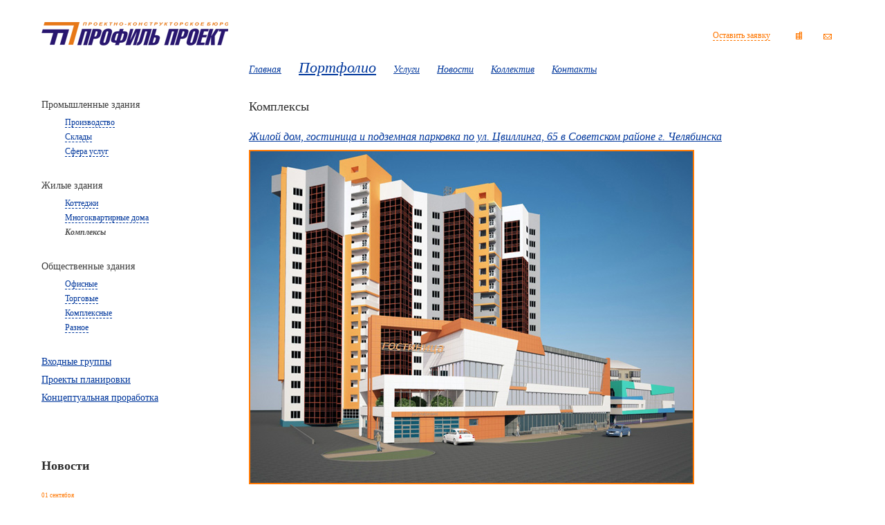

--- FILE ---
content_type: text/html; charset=UTF-8
request_url: https://www.profile-project.ru/projects/kompleksi/
body_size: 1835
content:
<!DOCTYPE html>
<!--
    Crome Masters
    Steel Warriors
    Soul Stealers
    Ripping out hearts
    They're Devil Dogs
    The Hell Patrol
-->
<html xmlns="http://www.w3.org/1999/xhtml">
<head>
    <meta charset="utf-8"/>
    <!--[if IE]>
    <script src="http://html5shiv.googlecode.com/svn/trunk/html5.js"></script><![endif]-->
    <title>Комплексы - ООО «ПКБ «Профиль-Проект»</title>
    <meta name="keywords" content=""/>
    <meta name="description" content=""/>
    <link rel="stylesheet" href="/themes/pproject/css/inner.css" type="text/css"
          media="screen, projection"/>
    <!--[if lte IE 6]>
    <link rel="stylesheet" href="/themes/pproject/css/style_ie.css" type="text/css"
          media="screen, projection"/><![endif]-->
</head>

<body>

<div id="wrapper">
    <header id="header">
    <div class="logo">
        <a href="/"><img src="/themes/pproject/images/logo.png" alt=""/></a>
    </div>
    <div class="links">
        <a href="mailto:contact@profile-project.ru">Оставить заявку</a>

        <div class="icons">
            <a href="/contacts.html" class="contacts"></a>
            <!--<a href="/map.html" class="map"></a>-->
            <a href="mailto:contact@profile-project.ru" class="mail"></a>
        </div>
    </div>
    <div class="menu">
        <ul>
            <li><a href="/">Главная</a></li>

                            <li class="this"><a href="/projects/">Портфолио</a></li>
                                                    <li><a href="/services.html">Услуги</a></li>
                                    <li><a href="/news/">Новости</a></li>
                                    <li><a href="/peoples.html">Коллектив</a></li>
                                    <li><a href="/contacts.html">Контакты</a></li>
                    </ul>
    </div>

</header>
    <section id="middle">

        <div id="container">
            <div id="content">
                		<h1>Комплексы</h1>
<div class="cat">
            <div class="project clearfix">
                <h2><a href="http://www.profile-project.ru/projects/kompleksi/domgostpark.html">Жилой дом, гостиница и подземная парковка по ул. Цвиллинга, 65 в Советском районе г. Челябинска</a></h2>

                <div class="img"><a href="http://www.profile-project.ru/projects/kompleksi/domgostpark.html">
                    <img src="http://www.profile-project.ru/projects_files//kompleksi//thumb/domgostpark.thumb_cat.jpg" alt="Жилой дом, гостиница и подземная парковка по ул. Цвиллинга, 65 в Советском районе г. Челябинска"/></a></div>
                <div class="text">
                    <p>&nbsp;</p>                </div>

            </div>
                <div style="clear:left"></div>
</div>            </div>
            <!-- #content-->
        </div>
        <!-- #container-->
        <aside id="sideLeft">
    <ul>
    <div class="portfolio">

    <div class="cat ">
                <h3>Промышленные здания</h3>
        <ul>
                            <li><a href="http://www.profile-project.ru/projects/production/">Производство</a></li>
                                <li><a href="http://www.profile-project.ru/projects/warehouses/">Склады</a></li>
                                <li><a href="http://www.profile-project.ru/projects/services/">Сфера услуг</a></li>
                        </ul>
            
    </div>
            <div class="cat ">
                <h3>Жилые здания</h3>
        <ul>
                            <li><a href="http://www.profile-project.ru/projects/lowrise_building/">Коттеджи</a></li>
                                <li><a href="http://www.profile-project.ru/projects/multistorey_building/">Многоквартирные дома</a></li>
                                    <li class="this">Комплексы</li>
                            </ul>
            
    </div>
            <div class="cat ">
                <h3>Общественные здания</h3>
        <ul>
                            <li><a href="http://www.profile-project.ru/projects/offices/">Офисные</a></li>
                                <li><a href="http://www.profile-project.ru/projects/stores/">Торговые</a></li>
                                <li><a href="http://www.profile-project.ru/projects/complexes/">Комплексные</a></li>
                                <li><a href="http://www.profile-project.ru/projects/others/">Разное</a></li>
                        </ul>
            
    </div>
            <div class="cat no">
                    <h3><a href="http://www.profile-project.ru/projects/entrances/">Входные группы</a></h3>
            
    </div>
            <div class="cat no">
                    <h3><a href="http://www.profile-project.ru/projects/draft_plan/">Проекты планировки</a></h3>
            
    </div>
            <div class="cat no">
                    <h3><a href="http://www.profile-project.ru/projects/сonceptual_study/">Концептуальная проработка</a></h3>
            
    </div>
        

    </div>
</ul>        <div class="news">
        <h2>Новости</h2>
        
            <div class="item">
                <div class="date">01 сентября</div>
                <a href="http://www.profile-project.ru/news/2011/09/01/exp.html">Экспертиза</a>
            </div>
            
            <div class="item">
                <div class="date">04 августа</div>
                <a href="http://www.profile-project.ru/news/2011/08/04/newshot.html">Жилой дом, гостиница и подземная парковка</a>
            </div>
            
            <div class="item">
                <div class="date">03 августа</div>
                <a href="http://www.profile-project.ru/news/2011/08/03/publ.html">Публичные слушания</a>
            </div>
            
        <a class="all" href="/news/">Все новости →</a>
    </div>
        </aside>
        <!-- #sideRight -->

    </section>
</div>
<!-- #wrapper -->
<footer id="footer">
    <div class="copyrights">
        ООО «ПКБ «Профиль-проект»<br />
Всё защищено ©&nbsp;<span style="white-space:nowrap">2006-2019</span>    </div>
    <div class="developers">
        Разработка сайта — <a href="http://www.sonicgd.ru/">Sonic</a><br/>
        и <a href="http://www.anikey.ru">Anikey</a>
    </div>
</footer>

</body>
</html>

--- FILE ---
content_type: text/css
request_url: https://www.profile-project.ru/themes/pproject/css/inner.css
body_size: 1880
content:
html, body, div, span, applet, object, iframe,
h1, h2, h3, h4, h5, h6, p, blockquote, pre,
a, abbr, acronym, address, big, cite, code,
del, dfn, em, font, img, ins, kbd, q, s, samp,
small, strike, strong, sub, sup, tt, var,
b, u, i, center,
dl, dt, dd, ol, ul, li,
fieldset, form, label, legend,
table, caption, tbody, tfoot, thead, tr, th, td {
    margin: 0;
    padding: 0;
    border: 0;
    outline: 0;
    font-size: 100%;
    vertical-align: baseline;
    background: transparent;
}

ol, ul {
    list-style: none;
}

blockquote, q {
    quotes: none;
}

:focus {
    outline: 0;
}

ins {
    text-decoration: none;
}

del {
    text-decoration: line-through;
}

table {
    border-collapse: collapse;
    border-spacing: 0;
}

html {
    height: 100%;
}

header, nav, section, article, aside, footer {
    display: block;
}

/* >> The Magnificent CLEARFIX: Updated to prevent margin-collapsing on child elements << j.mp/bestclearfix */
.clearfix:before, .clearfix:after {
    content: "\0020";
    display: block;
    height: 0;
    visibility: hidden;
}

.clearfix:after {
    clear: both;
}

/* Fix clearfix: blueprintcss.lighthouseapp.com/projects/15318/tickets/5-extra-margin-padding-bottom-of-page */
.clearfix {
    zoom: 1;
}

body {
    font: 12px Verdana;
    color: #525252;
    background: #ffffff;
    width: 100%;
    height: 100%;
}

a {
    color: #00379c;
    outline: none;
    text-decoration: underline;
}

a:hover {
    text-decoration: none;
}

p {
    margin: 0 0 26px
}

img {
    border: none;
}

input {
    vertical-align: middle;
}

div {
    position: relative;
}

h1, h2 {
    color: #2d2d2d;
    font-size: 18px;
    margin-bottom: 24px;
}

h1.no {
    margin-bottom: 0;
}

#content h1, #content h2, #content h4 {
    font-weight: normal;
}

#content h2 {
    font-size: 16px;
}

h2 a {
    font-style: italic;
    font-weight: normal;
}

h3 {
    color: #3c3c3c;
    font-size: 14px;
    font-weight: normal;
    margin-bottom: 4px;
}

#content h3 a {
    font-size: 17px;
}

h4 {
    font-size: 12px;
}

#wrapper {
    min-width: 960px;
    max-width: 1160px;
    padding: 0 20px;
    margin: 0 auto;
    min-height: 100%;
    height: auto !important;
    height: 100%;
}

/* Header
-----------------------------------------------------------------------------*/
#header {
    height: 144px;
    position: relative;
}

#header .logo {
    position: absolute;
    top: 32px;
    left: 0;
    width: 270px;
    height: 34px;
}

#header .links {
    height: 20px;
    position: absolute;
    right: 19px;
    top: 44px;
    width: 170px;
}

#header .links a {
    text-decoration: none;
    border-bottom: dashed 1px;
    color: #fe7600;
}

#header .links a:hover {
    border: none;
}

#header .links .icons {
    position: absolute;
    top: 2px;
    right: 0;
    height: 12px;
    width: 50px;
}

#header .links .icons a {
    width: 12px;
    height: 12px;
    background: url("../images/icons.png") no-repeat;
    position: absolute;
    display: block;
    border: none;
}

#header .links .icons a.contacts {

}

#header .links .icons a.map {
    left: 20px;
    background-position: -18px 0;
}

#header .links .icons a.mail {
    left: 40px;
    background-position: -37px 0;
}

#header .menu {
    position: absolute;
    left: 300px;
    top: 85px;
}

#header .menu ul li {
    float: left;
    margin-right: 25px;
    padding-top: 8px;
    text-align: center;
}

#header .menu ul li.this {
    padding-top: 0;
}

#header .menu ul li a {
    font-size: 14px;
    text-decoration: underline;
    font-style: italic;
}

#header .menu ul li a:hover {
    text-decoration: none;
}

#header .menu ul li span, #header .menu li.this a {
    font-size: 22px;
    font-style: italic;
    color: #00379c;
}

/* Middle
-----------------------------------------------------------------------------*/
#middle {
    width: 100%;
    padding: 0 0 90px;
    height: 1%;
    position: relative;
}

#middle:after {
    content: '.';
    display: block;
    clear: both;
    visibility: hidden;
    height: 0;
}

#container {
    width: 100%;
    float: left;
    overflow: hidden;
}

#content {
    padding: 0 0 0 300px;
}

#content p {
    line-height: 18px;
}

#content  ul, #content  ol {
    list-style-type: disc;
    list-style-position: outside;
    margin-left: 20px;
    margin-bottom: 20px;
    margin-top: 10px;
}

#content  ol {
    list-style-type: decimal;
}

#content header h1 {
    margin-bottom: 16px;
}

#content .cat .project .img {
    float: left;
    width: 200;

}

#content .cat .project .img img {
    border: solid 2px #ff7700;
}

#content .cat .project .text {
    margin-left: 220px;
}

#content .prevnext {
    width: 640px;
    height: 100px;
    margin-bottom: 45px;
}

#content .prevnext.news {
    margin-bottom: 0;
    height: 40px;
    width: 100%;
}

#content .prevnext div.prev, #content .prevnext div.next {
    width: 278px;
    float: left;
    height: 100px;
}

#content .prevnext.news .prev, #content .prevnext.news .next {
    float: none;
    height: auto;
    width: auto;
    border: none;
    position: absolute;
}

#content .prevnext div.prev {
    border-right: solid 2px #ff7700;
    padding-right: 40px;
    text-align: right;
}

#content .prevnext.news div.prev {
    text-align: left;
    left: 0;
}

#content .prevnext div.next {
    border-left: solid 2px #ff7700;
    padding-left: 40px;
}

#content .prevnext.news div.next {
    padding: 0;
    right: 0;
    text-align: right;
}

#content .prevnext div.link, #content .prevnext div.link a {
    font-size: 10px;
    color: #ff7700;
    margin-bottom: 12px;
}

#content .prevnext, #content .prevnext a.title {
    color: #2d2d2d;
    font-size: 18px;
}

#content .prevnext.news {
    font-size: 12px;
    color: #cccccc;
}

#content .prevnext.news div.link a, #content .prevnext.news div.link {
    font-size: 12px;
    color: #ff7700;
    text-decoration: none;
    border-bottom: dashed 1px;
}

#content .prevnext.news div.link {
    border: 0;
}

#content .project {
    margin-bottom: 34px;
}

#content .project h1 {
    max-width: 640px;
}

#content .project .entry {
    margin-bottom: 20px;
}

#content .project .entry .img {
    width: 640px;
}

#content .project .entry .img img {
    max-width: 640px;
}

#content .project .entry .img img {
    border: solid 2px #ff7700;
}

#content .project .entry .desc {
    width: 170px;
    position: absolute;
    left: 690px;
    top: 0;
}

#content .project .entry .desc p.thin {
    padding: 0;
    margin: 0;
}

#content .project .entry .desc h2 {
    margin: 0 0 10px 0;
}

#content .project .maplink {
    position: absolute;
    bottom: 0;
    right: 0;
}

#content .project .maplink a {
    color: #fe7600;
    font-size: 10px;
}

#content .content {
    padding-right: 200px;
}

div.cat h2 {
    margin-bottom: 10px;

}

/* Sidebar Left
-----------------------------------------------------------------------------*/
#sideLeft {
    float: left;
    width: 270px;
    margin-left: -100%;
    position: relative;

}

#wrapper.portfolio #sideLeft {
    padding-top: 154px;
}

#sideLeft .portfolio {
    width: 270px;
    margin-bottom: 80px;
}

#sideLeft .portfolio .cat {
    margin-bottom: 34px;
}

#sideLeft .portfolio .cat.no {
    margin-bottom: 10px;
}

#sideLeft .portfolio .cat ul {
    margin-top: 10px;
    margin-left: 34px;
}

#sideLeft .portfolio .cat ul li {
    margin-bottom: 6px;
}

#sideLeft .portfolio .cat ul li a {
    border-bottom: dashed 1px;
    text-decoration: none;
}

#sideLeft .portfolio .cat ul li.this, #sideLeft .portfolio .cat h3.this {
    font-weight: bold;
    font-style: italic;
}

#sideLeft .portfolio .cat ul li a:hover {
    border: none;
}

#sideLeft .news {

}

#sideLeft .news .item {
    margin-bottom: 40px;
    line-height: 16px;
}

#sideLeft .news .item div.date, #content .news .date {
    color: #ff7700;
    font-size: 9px;
    margin-bottom: 10px;
}

#sideLeft .news a.all {
    color: #ff7700;
    font-size: 10px;
}

/* Footer
-----------------------------------------------------------------------------*/
#footer {
    min-width: 960px;
    max-width: 1160px;
    margin: -50px auto 0;
    height: 50px;
    font-size: 10px;
    position: relative;
    line-height: 16px;
}

#footer .copyrights {
    top: 0;
    left: 20px;
    width: 400px;

}

#footer .developers {
    top: 0;
    right: 20px;
    position: absolute;
    text-align: right;
}